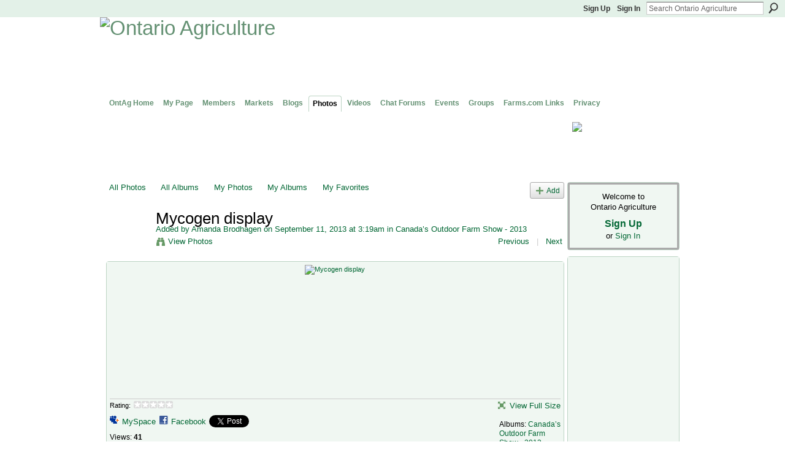

--- FILE ---
content_type: text/html; charset=utf-8
request_url: https://www.google.com/recaptcha/api2/aframe
body_size: 269
content:
<!DOCTYPE HTML><html><head><meta http-equiv="content-type" content="text/html; charset=UTF-8"></head><body><script nonce="cvJL5oN6qIX7RzRoFvPGJQ">/** Anti-fraud and anti-abuse applications only. See google.com/recaptcha */ try{var clients={'sodar':'https://pagead2.googlesyndication.com/pagead/sodar?'};window.addEventListener("message",function(a){try{if(a.source===window.parent){var b=JSON.parse(a.data);var c=clients[b['id']];if(c){var d=document.createElement('img');d.src=c+b['params']+'&rc='+(localStorage.getItem("rc::a")?sessionStorage.getItem("rc::b"):"");window.document.body.appendChild(d);sessionStorage.setItem("rc::e",parseInt(sessionStorage.getItem("rc::e")||0)+1);localStorage.setItem("rc::h",'1768891378170');}}}catch(b){}});window.parent.postMessage("_grecaptcha_ready", "*");}catch(b){}</script></body></html>

--- FILE ---
content_type: application/javascript; charset=utf-8
request_url: https://fundingchoicesmessages.google.com/f/AGSKWxVy0RXIyZ4Dvf3WAqMCbVWpLapC7AcILZfFH1RRUCw06Eoirx6r08v9hkcTvpNm7Unqn57PFJFUUOzFH6GI3eR03_feco2wiFYCWEDOx67UVTZ4NhR7t0_p3PPymFTRPJEk3znJEcyRMXAmWMqh8kP5jp_MrTl5C-VhcFlm_dlJNrO68nqeBlA4cmk=/_/cutead./ads/fb-/oas_home__ad_tall./css/ad-
body_size: -1291
content:
window['d27c206a-461a-4bea-8a9d-c65042abef7c'] = true;